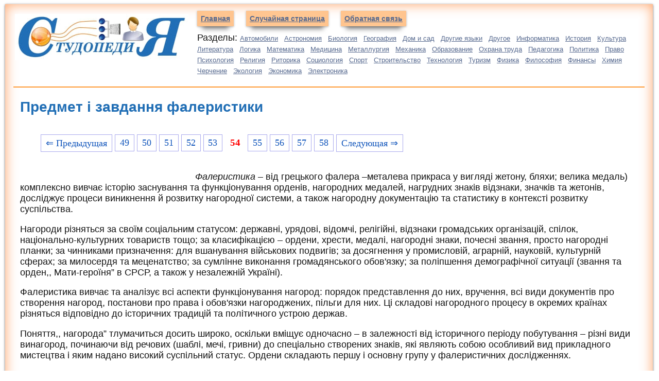

--- FILE ---
content_type: text/html
request_url: https://studopedia.info/1-108640.html
body_size: 10095
content:
 

<!DOCTYPE html>
<html lang="ru">
<head>
<meta charset="UTF-8">
<meta name="viewport" content="width=device-width, initial-scale=1">
	<meta name="description" content="Фалеристика вивчає та аналізує всі аспекти функціонування нагород: порядок представлення до них, вручення, всі види документів про створення нагород, постанови про права і обов'язки нагороджених, пільги для"><title>Студопедия — Предмет і завдання фалеристики</title>
<link rel="icon" href="/studinfo.ico" type="image/x-icon">
<link rel="shortcut icon" href="/studinfo.ico" type="image/x-icon">

<!-- Yandex.RTB -->
<script>window.yaContextCb=window.yaContextCb||[]</script>

	<style>
	
	
	div{margin:0px;}
.raised {
    width:97%;
    padding:1em;
    margin:2px 2px 1em;
    background:#fff;
            box-shadow: 0 15px 10px -10px rgba(100, 100, 100, 1), 0 1px 4px rgba(0, 1, 0, 0.6), 0 0 25px rgba(255, 102, 0, 0.6) inset;
}        
.divleft{ border-bottom: solid 2px #FF9933; }
.divt{ border-top: solid 2px #FF9933;}




a.navleft {
padding:0.5em;
margin:2em 10px 4em;
background:#FFCC99;
font-weight: bold;
font-family: arial, verdana, sans-serif; 
font-size: 14px;
color: #56698F;
-webkit-box-shadow:0 1px 4px rgba(0, 0, 0, 0.3), 0 0 40px rgba(0, 0, 0, 0.1) inset;
-webkit-box-shadow: 0 15px 10px -10px rgba(0, 0, 0, 0.5), 0 1px 4px rgba(0, 0, 0, 0.3), 0 0 40px rgba(255, 100, 0, 0.1) inset;
}
a.navleft:hover,active,focus{
text-decoration: none;
}
a.acat{
font-family: arial, verdana, sans-serif; 
font-size: 13px;
color: #56698F;
margin-right:7px;
}
.acat:hover,active,focus{
color: #1A2D45;
text-decoration: none;
}
p{
font-family: arial, verdana, sans-serif; 
font-size: 1.4vw;
color: #121212;
margin-left:10px;
}
h1{
font-family: arial, verdana, sans-serif; 
font-size: 2.2vw;
color: #206EB5;
margin-left:10px;
}
h2{
font-family: arial, verdana, sans-serif; 
font-size: 2vw;
color: #206EB5;
margin-left:10px;
}
h3,h4,h5{
font-family: arial, verdana, sans-serif; 
font-size: 1.6vw;
color: #206EB5;
margin-left:10px;
}
.tt{ font-size: 1.2vw; color: #666; }
a{font: Verdana, Arial, Helvetica, sans-serif; font-size: 1.4vw; color: #206EB5;}

a.abig {margin:3px;padding: 1px 1px 1px 15px;width: 90%;display: block;color: #003366;background: url(img/abig1.png) no-repeat 1px 1px;
font: 12px Verdana, Arial, Helvetica, sans-serif;
}
a.abig:hover,
a.abig:active,
a.abig:focus {margin:3px;padding: 1px 1px 1px 15px; color: #CC3300; no-repeat 1px 1px #FFFFCC; text-decoration: none;}
a.abig#active_menu {margin:3px;padding: 1px 1px 1px 15px; color: #CC3300; no-repeat 1px 1px #FFFFCC;font-weight: bold;}
.centerfon{ background-image: url(img/centerfon.jpg); background-repeat: repeat-y; }
.redlink{ color:#FF0000; font-weight: bold;}
.redpravo{ color:#FF0000; font-weight: bold; font-size:12px;}
.red{color:#FF0000; font-weight: bold;}
.green{color:#007F00; font-weight: bold;}
.viewinfo{font-size:12px; color:#999999; }

.divtext{width:98%; word-wrap: break-word;}
.link1{
border: 1px solid #7188FF;
 background: #fefcea; /
    background: linear-gradient(to top, #FFF, #BFD4FF);
width:98%;
color: #900000; 
font-size:11pt; 
}

.link2{border: 1px solid #7188FF; width: 98%;}
.link2 p{margin-left:10px;}
.link2 a {
    color: #0a49be;;
    font-size:10pt;
    font-weight:bold;
	margin:10px;
   }

.link2 a:hover { text-decoration: none; color: #000060;  }


.float-block {
    width: 100%;
    background-color: #212121;
    padding: 8px 20px;
    color: #fff;
}


 .pagelink {  margin-left: 50px; font-size:14pt; }
        
.pagelink a {
    text-decoration: none;
	background:#fff;
	border: solid 1px #AAE;
	color: #15B;
	text-align:center;
}

.pagelink a, .pagelink span {
    display: block;
    float: left;
    padding: 0.3em 0.5em;
    margin-right: 5px;
	margin-bottom: 5px;
	min-width:1em;
	text-align:center;
}

.pagelink .current {
    color: #F00;
	font-weight:bold;
}

.pagelink .current.prev, .pagelink .current.next{
	color:#999;
	border-color:#999;
	border: solid 1px #AAE;
	background:#fff;
}

#fixdiv {
position:fixed;
bottom: 0px;
left: 0px;
width:336px;
height:336px;
z-index: 999999;
}

#divclose{
	position: absolute;
	content:url('/img/close.jpg');
left: 100%;
   top: 0;
}


.tabletext {
    width: 100%;
    border-collapse: collapse;
    padding: 5px;
    background-color: #f3efd6;
    color: #255e5b;
    font-family: sans-serif;
    border-radius: 25px;
    table-layout: fixed; /* Устанавливаем фиксированную ширину таблицы */
    word-wrap: break-word; /* Переносим длинные слова на новую строку */
}

.tabletext th, .tabletext td {
    border-radius: 15px;
    padding: 20px;
    border: 1px solid #FFF;
    word-wrap: break-word; /* Обеспечиваем перенос текста */
    overflow-wrap: break-word; /* Для современных браузеров */
}

.tabletext a:hover {
    text-decoration: none;
    color: #000060;
}
@media screen and (max-width: 768px) {
    .tabletext td {
        display: block;
        width: 80%;
        margin-bottom: 5px;
        text-align: left;
    }

    .tabletext td img {
        width: 80%;
        height: auto;
        max-width: 80%;
        margin-bottom: 10px;
        display: block;
        margin-left: auto;
        margin-right: auto;
        float: none;
    }

    .tabletext td p {
        font-size: 16px;
        word-wrap: break-word;
        overflow-wrap: break-word;
        clear: both;
        margin-top: 10px;
    }

    .tabletext td a {
        font-size: 16px;
        color: #255e5b;
        font-weight: bold;
        word-wrap: break-word;
        overflow-wrap: break-word;
    }
}



img {
    max-width: 100%;
    height: auto;      
}



.adcontainer {
    display: flex;
    flex-direction: column;
    align-items: center;
    width: 100%;
}

.adblock {
    width: 100%;
    height: 300px;
    margin-bottom: 15px;
}

@media (min-width: 768px) {
    .adcontainer {
        flex-direction: row;
        justify-content: space-between;
    }
    .adblock {
        width: 48%;
        height: 250px;
        margin-bottom: 0;
    }
}

</style>
</head>

<body>


 
<div class="raised">
<div class="divleft">

<table border="0" width="100%">
<tr>
<td valign="top" width="340px"><a href="/"><img src="/i/studopedia.jpg" align="top" alt="Студопедия"></a></td>
<td valign="top"><a href="/" class="navleft">Главная</a> <a href="/randstat.php" class="navleft">Случайная страница</a> <noindex><a href="/kontakti.php" class="navleft" rel="nofollow">Обратная связь</a> </noindex>
<p>Разделы: <a href='/Avto/' class='acat'>Автомобили</a> <a href='/Astronomia/' class='acat'>Астрономия</a> <a href='/Biologiya/' class='acat'>Биология</a> <a href='/Geografiya/' class='acat'>География</a> <a href='/Dom/' class='acat'>Дом и сад</a> <a href='/Inostrannie-yaziki/' class='acat'>Другие языки</a> <a href='/Drugoe/' class='acat'>Другое</a> <a href='/Informatika/' class='acat'>Информатика</a> <a href='/Istoriya/' class='acat'>История</a> <a href='/Kultura/' class='acat'>Культура</a> <a href='/Literatura/' class='acat'>Литература</a> <a href='/Logika/' class='acat'>Логика</a> <a href='/Matematika/' class='acat'>Математика</a> <a href='/Meditsina/' class='acat'>Медицина</a> <a href='/Metallyrgia/' class='acat'>Металлургия</a> <a href='/Mehanika/' class='acat'>Механика</a> <a href='/Obrazovanie/' class='acat'>Образование</a> <a href='/Ohrana-truda/' class='acat'>Охрана труда</a> <a href='/Pedagogika/' class='acat'>Педагогика</a> <a href='/Politika/' class='acat'>Политика</a> <a href='/Pravo/' class='acat'>Право</a> <a href='/Psihologiya/' class='acat'>Психология</a> <a href='/Religia/' class='acat'>Религия</a> <a href='/Ritorika/' class='acat'>Риторика</a> <a href='/Sotsiologiya/' class='acat'>Социология</a> <a href='/Sport/' class='acat'>Спорт</a> <a href='/Stroitelstvo/' class='acat'>Строительство</a> <a href='/Tehnologia/' class='acat'>Технология</a> <a href='/Turizm/' class='acat'>Туризм</a> <a href='/Fizika/' class='acat'>Физика</a> <a href='/Filosofiya/' class='acat'>Философия</a> <a href='/Finansi/' class='acat'>Финансы</a> <a href='/Himiya/' class='acat'>Химия</a> <a href='/Cherchenie/' class='acat'>Черчение</a> <a href='/Ekologiya/' class='acat'>Экология</a> <a href='/Ekonomika/' class='acat'>Экономика</a> <a href='/Elektronika/' class='acat'>Электроника</a>  
</td>
</tr>
</table>




</div>


<table width="100%" border="0">
 <tr>
    <td width="50%"  valign="top">


<h1>Предмет і завдання фалеристики</h1><br><div class="pagelink" ><a href="/1-108639.html" class="back_link">&lArr; Предыдущая</a><a href="/1-108635.html">49</a><a href="/1-108636.html">50</a><a href="/1-108637.html">51</a><a href="/1-108638.html">52</a><a href="/1-108639.html">53</a><span class="current">54</span><a href="/1-108641.html">55</a><a href="/1-108642.html">56</a><a href="/1-108643.html">57</a><a href="/1-108644.html">58</a><a href="/1-108641.html" class="next_link">Следующая &rArr;</a></div><br><br><br><table width="350" border="0" align="left" cellpadding="5" cellspacing="5"><tr><td>
<center>

<!-- Yandex.RTB R-A-3003622-3 -->
<div id="yandex_rtb_R-A-3003622-3"></div>
<script>
window.yaContextCb.push(()=>{
	Ya.Context.AdvManager.render({
		"blockId": "R-A-3003622-3",
		"renderTo": "yandex_rtb_R-A-3003622-3"
	})
})
</script>
</center>

</td></tr></table>

<div class='divtext'><p><i>Фалеристика</i> – від грецького фалера –металева прикраса у вигляді жетону, бляхи; велика медаль) комплексно вивчає історію заснування та функціонування орденів, нагородних медалей, нагрудних знаків відзнаки, значків та жетонів, досліджує процеси виникнення й розвитку нагородної системи, а також нагородну документацію та статистику в контексті розвитку суспільства.</p>
 <p>Нагороди різняться за своїм соціальним статусом: державні, урядові, відомчі, релігійні, відзнаки громадських організацій, спілок, національно-культурних товариств тощо; за класифікацією – ордени, хрести, медалі, нагородні знаки, почесні звання, просто нагородні планки; за чинниками призначення: для вшанування військових подвигів; за досягнення у промисловій, аграрній, науковій, культурній сферах; за милосердя та меценатство; за сумлінне виконання громадянського обов'язку; за поліпшення демографічної ситуації (звання та орден,, Мати-героїня” в СРСР, а також у незалежній Україні).</p>
 <p>Фалеристика вивчає та аналізує всі аспекти функціонування нагород: порядок представлення до них, вручення, всі види документів про створення нагород, постанови про права і обов'язки нагороджених, пільги для них. Ці складові нагородного процесу в окремих країнах різняться відповідно до історичних традицій та політичного устрою держав.</p>
 <p>Поняття,, нагорода” тлумачиться досить широко, оскільки вміщує одночасно – в залежності від історичного періоду побутування – різні види винагород, починаючи від речових (шаблі, мечі, гривни) до спеціально створених знаків, які являють собою особливий вид прикладного мистецтва і яким надано високий суспільний статус. Ордени складають першу і основну групу у фалеристичних дослідженнях.</p>
 <p>За статусом нагород їх можна класифікувати за такими групами:</p>
 <p>– державні нагороди (засновані монархами, президентами, парламентами, урядами згідно із законами і конституціями);</p>
 <p>– міжнародні (Нобелівська премія, відзнаки імені видатних вчених за заслуги перед людством, видатні наукові здобутки, винаходи тощо);</p>
 <p>– відомчі відзнаки (партійні, профспілкові, міністерств, відомств, спортивних та громадських об'єднань, рухів, орга- нізацій і товариств).</p>
 <p>Джерельною базою для досліджень із фалерестики виступають історичні джерела таких типів:</p>
 <p>– нагородні знаки (речові, матеріальні знаки – ордени);</p>
 <p>– писемні (опубліковані та неопубліковані архівні матеріали), що містять відомості про нагородні знаки, історію їх створення та функціонування, відзначення ними);</p>
 <p>– фонодокументи (озвучення указів про нагороди) або фонічні (записи урочистостей, пов'язаних з нагородженням, проектами, ескізами, описами знаків, озвучення списків нагороджених тощо);</p>
 <p>– зображальні (іконографічні) джерела (художні та графічні оригінальні твори, пов'язані з відзнаками, кіно -, фотодокументи із знаками нагород та процедурою нагородження ними, портрети осіб в мундирах з орденами);</p>
 <p>Основою нагородного комплексу історичних джерел поряд з фалеронімами є нагородні акти, тобто документи нагородних справ. Вони сприяють комплексному вивченню розвитку нагородної справи за державною та відомчою належністю, створенню цілісної картини історії нагород упродовж розвитку людської цивілізації.</p>
 <p>Фалеристика послуговується широким спектром різних методів дослідження: порівняльно-історичним, класифікації, систематизації та типологічним, залучаючи для вивчення методи та методики цілого ряду інших галузей історичних знань.</p>
 <p>Вивчення нагородного комплексу історичних джерел вимагає знання і практичного використання даних численних наук та дисциплін. Джерелознавство, архівознавство, семіотика, епіграфіка, нумізматика, геральдика, хронологія, символіка, емблематика, вексилологія та інші спецдисципліни сприяли формуванню методик дослідження джерел фалеристики.</p>
 <p>Мистецтво нагородних знаків завжди дуже цінувалося. Традиція його зберігалася впродовж століть, змінюючись тільки вівдовідно до епохи. Нагрудні знаки, виконані у металі, відображають поряд з державними нагородами у свій спосіб історію розвитку суспільства у певні періоди, його героїчні і трагічні сторінки (пам'ятні значки Чорнобиля). Металеві відзнаки, незалежно від їх вартості (виготовлені із золота, платини, срібла, томпаку, бронзи тощо), – це пам'ятки історії, речові джерела, своєрідне лаконічне і оригінальне втілення певної ідеї, викарбованої у вигляді металевої мініатюри.</p>
 <p>За своїм призначенням фалеристичні знаки класифікуються наступним чином:</p>
 <p>– нагородні знаки (за героїзм, відвагу, мужність, проявлені у воєнних діях, за досягнення у професійній праці, науці, у спорті, громадсько-політичній діяльності тощо);</p>
 <p>– службові – для представників різних служб (депутатів рад всіх рівнів, поштарів, працівників ДАІ, водіїв таксі, двірників тощо);</p>
 <p>–академічні (видаються по закінченні вищих та середніх спеціальних навчальних закладів);</p>
 <p>–членські – свідчать про членство у різних організаціях, спілках, товариствах, клубах тощо (НАНУ, АМН, МОПР, ДТСААФ, КПРС, ВЛКСМ, Союз Чорнобиль і т. д.);</p>
 <p>–ювілейні – присвячені ювілеям різних визначних подій, річницям свят і св’яткових дат, видатним учасникам цих подій, видатним державним діячам, ученим різних галузей знань, відомим історичним особам тощо);</p>
 <p>–сувенірні – присвячені, як правило, країнам, містам, виставкам, фестивалям тощо.</p>
 <p>Виготовляють знаки всіх видів із різних металів: із золота, срібла, латуні, алюмінію, бронзи, мідно-металевих сплавів; у наш час використовують також пластмасу. Техніка виготовлення знаків різноманітна – від лиття, кування до ручного виготовлення і оздоблення окремих деталей. Останнє особливо стосується створення у давні часи іменних нагород (з портретами коронованих осіб), а також зміни техніки виготовлення складних за дизайном знаків із використанням набутків ювелірного мистецтва та ливарного виробництва.</p>
 <p>Для прикрашення знаків використовують дорогоцінне каміння, емалі, позолоту, сріблення, червлення тощо. Важливу інформацію надають рисунки на знаках, що несуть величезне змістовне навантаження. Фалеристичні пам’ятки об'єктивно відображають характер еволюції суспільства, розповідають про творців знаків, їх талант, смаки, знання.</p>
 <p>&nbsp;</p></div><br><center>

<!-- Yandex.RTB R-A-3003622-4 -->
<div id="yandex_rtb_R-A-3003622-4"></div>
<script>
window.yaContextCb.push(()=>{
	Ya.Context.AdvManager.render({
		"blockId": "R-A-3003622-4",
		"renderTo": "yandex_rtb_R-A-3003622-4"
	})
})
</script>

</center>

<br><br><div class="pagelink" ><a href="/1-108639.html" class="back_link">&lArr; Предыдущая</a><a href="/1-108635.html">49</a><a href="/1-108636.html">50</a><a href="/1-108637.html">51</a><a href="/1-108638.html">52</a><a href="/1-108639.html">53</a><span class="current">54</span><a href="/1-108641.html">55</a><a href="/1-108642.html">56</a><a href="/1-108643.html">57</a><a href="/1-108644.html">58</a><a href="/1-108641.html" class="next_link">Следующая &rArr;</a></div><br><br><script>
  (function() {
    var cx = '011469088786448071113:su19hz8oolg';
    var gcse = document.createElement('script');
    gcse.type = 'text/javascript';
    gcse.async = true;
    gcse.src = (document.location.protocol == 'https:' ? 'https:' : 'http:') +
        '//cse.google.com/cse.js?cx=' + cx;
    var s = document.getElementsByTagName('script')[0];
    s.parentNode.insertBefore(gcse, s);
  })();
</script>
<gcse:search></gcse:search><hr>
<table width="100%" border="0" align="center" cellpadding="0" cellspacing="0"><tr><td width="80%"><p class="viewinfo">Дата добавления: <span class="viewinfo">2014-12-06</span>; просмотров: <span class="viewinfo">4951</span>. <a href="/kontakti.php" class="redpravo">Нарушение авторских прав</a>;  <a href="/gos.php?id=8" rel="nofollow" target="_blank" class="redpravo">Мы поможем в написании вашей работы!</a></p></td>
    <td><div class="yashare-auto-init b-share_theme_counter" data-yashareL10n="ru" data-yashareQuickServices="yaru,vkontakte,odnoklassniki,twitter,moimir,facebook,gplus"
data-yashareTheme="counter"></div></td>
  </tr>
</table><hr><br>
<table class="tabletext" width="100%">  
  <tbody>
    <tr>
      <td width="25%"><p><a href="/10-36695.html"><img src="https://konspekta.net/studopediainfo/baza10/1581121270931.files/image002.jpg" align="left" height="164"/></a> <br><a href="/10-36695.html">Аальтернативная стоимость. Кривая производственных возможностей</a> В экономике Буридании есть 100 ед. труда с производительностью 4 м ткани или 2 кг мяса...
</p></td>
      <td width="25%"><p><a href="/7-76944.html"><img src="https://ok-t.ru/studopediasu/baza3/848432100634.files/image004.jpg" align="left" height="164"/></a> <br><a href="/7-76944.html">Вычисление основной дактилоскопической формулы</a> Вычислением основной дактоформулы обычно занимается следователь. Для этого все десять пальцев разбиваются на пять пар...
<p></td>
      <td width="25%"><p><a href="/1-123507.html"><img src="https://konspekta.net/studopediainfo/baza1/984076673595.files/image017.gif" align="left" height="164"/></a> <br><a href="/1-123507.html">Расчетные и графические задания</a> Равновесный объем - это объем, определяемый равенством спроса и предложения...
</p></td>
      <td width="25%"><p><a href="/1-97025.html"><img src="https://konspekta.net/studopediainfo/baza1/868369261282.files/image101.gif" align="left" height="164"/></a> <br><a href="/1-97025.html">Кардиналистский и ординалистский подходы</a> Кардиналистский (количественный подход) к анализу полезности основан на представлении о возможности измерения различных благ в условных единицах полезности...
</p></td>
    </tr>
  </tbody>
</table>

<table class="tabletext" width="100%">
  <tbody>
    <tr>

      <td width="50%"><p><a href="/1-99939.html">Неисправности автосцепки, с которыми запрещается постановка вагонов в поезд. Причины саморасцепов</a> ЗАПРЕЩАЕТСЯ: постановка в поезда и следование в них вагонов, у которых автосцепное устройство имеет хотя бы одну из следующих неисправностей:
  - трещину в корпусе автосцепки, излом деталей механизма...
<br><br><a href="/1-110126.html">Понятие метода в психологии. Классификация методов психологии и их характеристика</a> Метод – это путь, способ познания, посредством которого познается предмет науки (С...
<br><br><a href="/1-110316.html">ЛЕКАРСТВЕННЫЕ ФОРМЫ ДЛЯ ИНЪЕКЦИЙ</a> К лекарственным формам для инъекций относятся водные, спиртовые и масляные растворы, суспензии, эмульсии, ново­галеновые препараты, жидкие органопрепараты и жидкие экс­тракты, а также порошки и таблетки для имплантации...
</p></td>

 <td><p width="50%"><a href="/1-56009.html">Меры безопасности при обращении с оружием и боеприпасами</a> 64. Получение (сдача) оружия и боеприпасов для проведения стрельб осуществляется в установленном порядке[1].
 65. Безопасность при проведении стрельб обеспечивается...
<br><br><a href="/1-57409.html">Весы настольные циферблатные</a> Весы настольные циферблатные РН-10Ц13 (рис.3.1) выпускаются с наибольшими пределами взвешивания 2...
<br><br><a href="/1-58950.html">Хронометражно-табличная методика определения суточного расхода энергии студента</a> Цель: познакомиться с хронометражно-табличным методом опреде­ления суточного расхода энергии...
</p></td>

    </tr>
  </tbody>
</table><center>
<!-- Yandex.RTB R-A-3003622-8 -->
<div id="yandex_rtb_R-A-3003622-8"></div>
<script>
window.yaContextCb.push(()=>{
	Ya.Context.AdvManager.render({
		"blockId": "R-A-3003622-8",
		"renderTo": "yandex_rtb_R-A-3003622-8"
	})
})
</script>
</center> 

</div>

</td></tr></table><div class="divt"><center>
<span class="tt">Studopedia.info - Студопедия - 2014-2026 год


. (0.014 сек.)</span> <a href="/" >русская версия</a> | <a href="/ukr/" >украинская версия</a></center></div>


<!--LiveInternet counter--><script type="text/javascript"><!--
new Image().src = "//counter.yadro.ru/hit?r"+
escape(document.referrer)+((typeof(screen)=="undefined")?"":
";s"+screen.width+"*"+screen.height+"*"+(screen.colorDepth?
screen.colorDepth:screen.pixelDepth))+";u"+escape(document.URL)+
";"+Math.random();//--></script><!--/LiveInternet-->


<!-- Yandex.Metrika counter -->
<script type="text/javascript" >
   (function(m,e,t,r,i,k,a){m[i]=m[i]||function(){(m[i].a=m[i].a||[]).push(arguments)};
   m[i].l=1*new Date();
   for (var j = 0; j < document.scripts.length; j++) {if (document.scripts[j].src === r) { return; }}
   k=e.createElement(t),a=e.getElementsByTagName(t)[0],k.async=1,k.src=r,a.parentNode.insertBefore(k,a)})
   (window, document, "script", "https://mc.yandex.ru/metrika/tag.js", "ym");

   ym(91229874, "init", {
        clickmap:true,
        trackLinks:true,
        accurateTrackBounce:true
   });
</script>
<noscript><div><img src="https://mc.yandex.ru/watch/91229874" style="position:absolute; left:-9999px;" alt="" /></div></noscript>
<!-- /Yandex.Metrika counter -->

<br><br><br><br><br><br><br><br>




<!-- Yandex.RTB R-A-3003622-5 -->
<script>
window.yaContextCb.push(()=>{
	Ya.Context.AdvManager.render({
		"blockId": "R-A-3003622-5",
		"type": "fullscreen",
		"platform": "touch"
	})
})
</script>

<!-- Yandex.RTB R-A-3003622-7 -->
<script>
window.yaContextCb.push(()=>{
	Ya.Context.AdvManager.render({
		"blockId": "R-A-3003622-7",
		"type": "floorAd",
		"platform": "desktop"
	})
})
</script>

		


<script src="https://yandex.ru/ads/system/context.js" async></script>
<script defer src="https://eduforms.org/partnersforms/widget/?component=copyPaste&subComponent=2&ref=96efe5b94400ecf1"></script>

</body>
</html>
